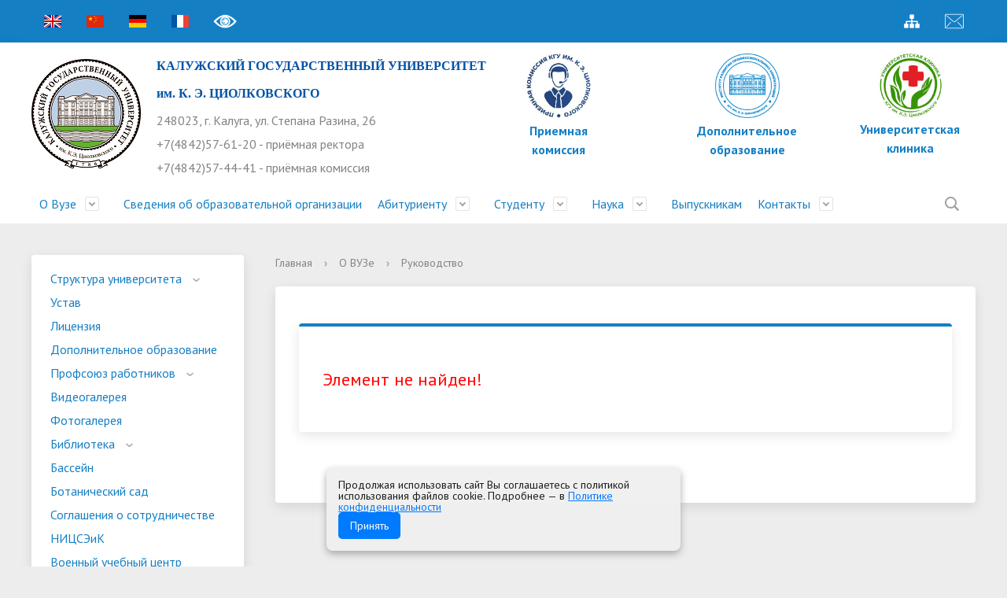

--- FILE ---
content_type: text/html; charset=UTF-8
request_url: https://tksu.ru/about_the_university/management/1084/
body_size: 13594
content:
<!DOCTYPE html>
<html>
<head>
    <meta charset="utf-8">
	<meta name="yandex-verification" content="4b76ec07a718b19e" />
    <title></title>
    <meta http-equiv="X-UA-Compatible" content="IE=edge">
	<link rel="icon" href="/bitrix/templates/modern_blue_s1/favicon.ico">
    <meta name="viewport" content="width=device-width, initial-scale=1">
    <link href="//fonts.googleapis.com/css?family=PT+Sans:400,700,400italic,700italic|PT+Serif+Caption:400,400italic&amp;subset=latin,cyrillic" rel="stylesheet">

	<script src="//ajax.googleapis.com/ajax/libs/jquery/2.1.3/jquery.min.js"></script>
	<script src="https://lidrekon.ru/slep/js/uhpv-full.min.js"></script>

<!-- Top.Mail.Ru counter -->
<script type="text/javascript">
var _tmr = window._tmr || (window._tmr = []);
_tmr.push({id: "3607060", type: "pageView", start: (new Date()).getTime()});
(function (d, w, id) {
  if (d.getElementById(id)) return;
  var ts = d.createElement("script"); ts.type = "text/javascript"; ts.async = true; ts.id = id;
  ts.src = "https://top-fwz1.mail.ru/js/code.js";
  var f = function () {var s = d.getElementsByTagName("script")[0]; s.parentNode.insertBefore(ts, s);};
  if (w.opera == "[object Opera]") { d.addEventListener("DOMContentLoaded", f, false); } else { f(); }
})(document, window, "tmr-code");
</script>
<noscript><div><img src="https://top-fwz1.mail.ru/counter?id=3607060;js=na" style="position:absolute;left:-9999px;" alt="Top.Mail.Ru" /></div></noscript>
<!-- /Top.Mail.Ru counter -->

    <meta http-equiv="Content-Type" content="text/html; charset=UTF-8" />
<meta name="robots" content="index, follow" />
<meta name="keywords" content="факультеты, специальность, преподаватели" />
<meta name="description" content="Сегодня Современный Государственный Университет - это один из самых крупных многопрофильных вузов Поволжья, обеспечивающий формирование интеллектуального потенциала и способствующий социально-экономическому развитию региона." />
<link href="/bitrix/css/exabit.scrollup/default.min.css?16360546481031" type="text/css"  rel="stylesheet" />
<link href="/bitrix/css/exabit.scrollup/custom_s1.min.css?1636054648159" type="text/css"  rel="stylesheet" />
<link href="/bitrix/cache/css/s1/modern_blue_s1/page_7e9db7706431bc9ce7633a7ace14ddb6/page_7e9db7706431bc9ce7633a7ace14ddb6_v1.css?1659360023265" type="text/css"  rel="stylesheet" />
<link href="/bitrix/cache/css/s1/modern_blue_s1/template_93758d7400cd7cde5ff90b56e1137589/template_93758d7400cd7cde5ff90b56e1137589_v1.css?1659354477209700" type="text/css"  data-template-style="true" rel="stylesheet" />
<script type="text/javascript">if(!window.BX)window.BX={};if(!window.BX.message)window.BX.message=function(mess){if(typeof mess==='object'){for(let i in mess) {BX.message[i]=mess[i];} return true;}};</script>
<script type="text/javascript">(window.BX||top.BX).message({'JS_CORE_LOADING':'Загрузка...','JS_CORE_NO_DATA':'- Нет данных -','JS_CORE_WINDOW_CLOSE':'Закрыть','JS_CORE_WINDOW_EXPAND':'Развернуть','JS_CORE_WINDOW_NARROW':'Свернуть в окно','JS_CORE_WINDOW_SAVE':'Сохранить','JS_CORE_WINDOW_CANCEL':'Отменить','JS_CORE_WINDOW_CONTINUE':'Продолжить','JS_CORE_H':'ч','JS_CORE_M':'м','JS_CORE_S':'с','JSADM_AI_HIDE_EXTRA':'Скрыть лишние','JSADM_AI_ALL_NOTIF':'Показать все','JSADM_AUTH_REQ':'Требуется авторизация!','JS_CORE_WINDOW_AUTH':'Войти','JS_CORE_IMAGE_FULL':'Полный размер'});</script>

<script type="text/javascript" src="/bitrix/js/main/core/core.min.js?1659354465216421"></script>

<script>BX.setJSList(['/bitrix/js/main/core/core_ajax.js','/bitrix/js/main/core/core_promise.js','/bitrix/js/main/polyfill/promise/js/promise.js','/bitrix/js/main/loadext/loadext.js','/bitrix/js/main/loadext/extension.js','/bitrix/js/main/polyfill/promise/js/promise.js','/bitrix/js/main/polyfill/find/js/find.js','/bitrix/js/main/polyfill/includes/js/includes.js','/bitrix/js/main/polyfill/matches/js/matches.js','/bitrix/js/ui/polyfill/closest/js/closest.js','/bitrix/js/main/polyfill/fill/main.polyfill.fill.js','/bitrix/js/main/polyfill/find/js/find.js','/bitrix/js/main/polyfill/matches/js/matches.js','/bitrix/js/main/polyfill/core/dist/polyfill.bundle.js','/bitrix/js/main/core/core.js','/bitrix/js/main/polyfill/intersectionobserver/js/intersectionobserver.js','/bitrix/js/main/lazyload/dist/lazyload.bundle.js','/bitrix/js/main/polyfill/core/dist/polyfill.bundle.js','/bitrix/js/main/parambag/dist/parambag.bundle.js']);
BX.setCSSList(['/bitrix/js/main/lazyload/dist/lazyload.bundle.css','/bitrix/js/main/parambag/dist/parambag.bundle.css']);</script>
<script type="text/javascript">(window.BX||top.BX).message({'LANGUAGE_ID':'ru','FORMAT_DATE':'DD.MM.YYYY','FORMAT_DATETIME':'DD.MM.YYYY HH:MI:SS','COOKIE_PREFIX':'BITRIX_SM','SERVER_TZ_OFFSET':'10800','UTF_MODE':'Y','SITE_ID':'s1','SITE_DIR':'/','USER_ID':'','SERVER_TIME':'1764901498','USER_TZ_OFFSET':'0','USER_TZ_AUTO':'Y','bitrix_sessid':'18d7fbcbe295c8217ab0d8ac5005a061'});</script>


<script type="text/javascript"  src="/bitrix/cache/js/s1/modern_blue_s1/kernel_main/kernel_main_v1.js?1720255698176783"></script>
<script type="text/javascript"  src="/bitrix/cache/js/s1/modern_blue_s1/kernel_main_polyfill_customevent/kernel_main_polyfill_customevent_v1.js?16593544771051"></script>
<script type="text/javascript" src="/bitrix/js/ui/dexie/dist/dexie.bitrix.bundle.min.js?164879690560992"></script>
<script type="text/javascript" src="/bitrix/js/main/core/core_ls.min.js?16360546417365"></script>
<script type="text/javascript" src="/bitrix/js/main/core/core_frame_cache.min.js?165166347611264"></script>
<script type="text/javascript" src="/bitrix/js/exabit.scrollup/settings_s1.min.js?1636054643741"></script>
<script type="text/javascript" src="/bitrix/js/exabit.scrollup/script.min.js?16360546431613"></script>
<script type="text/javascript">BX.setJSList(['/bitrix/js/main/core/core_fx.js','/bitrix/js/main/pageobject/pageobject.js','/bitrix/js/main/core/core_window.js','/bitrix/js/main/utils.js','/bitrix/js/main/core/core_tooltip.js','/bitrix/js/main/session.js','/bitrix/js/main/date/main.date.js','/bitrix/js/main/core/core_date.js','/bitrix/js/main/core/core_uf.js','/bitrix/js/main/polyfill/customevent/main.polyfill.customevent.js','/bitrix/templates/modern_blue_s1/js/jquery.formstyler.min.js','/bitrix/templates/modern_blue_s1/js/jquery.magnificpopup.min.js','/bitrix/templates/modern_blue_s1/js/jquery.cookie.min.js','/bitrix/templates/modern_blue_s1/js/jquery.matchHeight-min.js','/bitrix/templates/modern_blue_s1/js/jquery.mobileNav.js','/bitrix/templates/modern_blue_s1/js/owl.carousel.min.js','/bitrix/templates/modern_blue_s1/js/perfect-scrollbar.jquery.min.js','/bitrix/templates/modern_blue_s1/js/main.js','/bitrix/templates/modern_blue_s1/js/special_version.js','/bitrix/templates/modern_blue_s1/js/fancybox.umd.js','/bitrix/components/bitrix/search.title/script.js']);</script>
<script type="text/javascript">BX.setCSSList(['/bitrix/components/bitrix/system.show_message/templates/.default/style.css','/bitrix/templates/modern_blue_s1/components/bitrix/search.title/modern_search/style.css','/bitrix/templates/modern_blue_s1/styles.css','/bitrix/templates/modern_blue_s1/template_styles.css','/bitrix/templates/modern_blue_s1/special_version.css','/bitrix/templates/modern_blue_s1/fancybox.css']);</script>


<script type="text/javascript"  src="/bitrix/cache/js/s1/modern_blue_s1/template_2adf23b9949a41844b332c1544b33297/template_2adf23b9949a41844b332c1544b33297_v1.js?1659354477234405"></script>
<script type="text/javascript">var _ba = _ba || []; _ba.push(["aid", "ae0c0bcadda893567f669a860a884375"]); _ba.push(["host", "tksu.ru"]); (function() {var ba = document.createElement("script"); ba.type = "text/javascript"; ba.async = true;ba.src = (document.location.protocol == "https:" ? "https://" : "http://") + "bitrix.info/ba.js";var s = document.getElementsByTagName("script")[0];s.parentNode.insertBefore(ba, s);})();</script>


                                    	    		<style>.top-nav-block li a {
		font-size: 16px;
		padding: 10px 10px;
	}</style>
<!-- Yandex.Metrika counter -->
<script data-skip-moving='true' type="text/javascript" >
    (function (d, w, c) {
        (w[c] = w[c] || []).push(function() {
            try {
                w.yaCounter50853765 = new Ya.Metrika2({
                    id:50853765,
                    clickmap:true,
                    trackLinks:true,
                    accurateTrackBounce:true,
                    webvisor:true
                });
            } catch(e) { }
        });

        var n = d.getElementsByTagName("script")[0],
            s = d.createElement("script"),
            f = function () { n.parentNode.insertBefore(s, n); };
        s.type = "text/javascript";
        s.async = true;
        s.src = "https://mc.yandex.ru/metrika/tag.js";

        if (w.opera == "[object Opera]") {
            d.addEventListener("DOMContentLoaded", f, false);
        } else { f(); }
    })(document, window, "yandex_metrika_callbacks2");
</script>
<noscript><div><img src="https://mc.yandex.ru/watch/50853765" style="position:absolute; left:-9999px;" alt="" /></div></noscript>
<!-- /Yandex.Metrika counter --><!-- Global site tag (gtag.js) - Google Analytics -->
<script data-skip-moving='true' async src="https://www.googletagmanager.com/gtag/js?id=UA-71827057-2"></script>
<script data-skip-moving='true'>
  window.dataLayer = window.dataLayer || [];
  function gtag(){dataLayer.push(arguments);}
  gtag('js', new Date());

  gtag('config', 'UA-71827057-2');
</script>
</head>

<body>
<div class="mb-hide"></div>
<div class="body-wrapper clearfix">


    <header>

	    <div class="container container-top-header">
		    <div class="content">
			    <div class="col col-mb-12">
					<span class="mb-hide">
						<!--<a href="/about_the_university/offices/"><i class="icon icon-map-marker"></i> Найти ближайший филиал</a>-->
                    	<span class="aa-hide"><a class="fl-l" href="/en/" title="English"><i class="myicon icon-lang-en"></i><span class="hide">EN</span></a></span>
                    	<span class="aa-hide"><a class="fl-l" href="/cn/" title="中文"><i class="myicon icon-lang-cn"></i><span class="hide">CN</span></a></span>
                    	<span class="aa-hide"><a class="fl-l" href="/de/" title="Deutsch"><i class="myicon icon-lang-de"></i><span class="hide">DE</span></a></span>
                    	<span class="aa-hide"><a class="fl-l" href="/fr/" title="Le français"><i class="myicon icon-lang-fr"></i><span class="hide">FR</span></a></span>
                    	<span class="aa-hide"><a class="fl-r" href="http://mail.tksu.ru" title="Почта" target="_blank"><i class="myicon icon-emailpng"></i><span class="hide">Почта</span></a></span>
                    	<span class="aa-hide"><a class="fl-r" href="/search/map.php" title="Карта сайта"><i class="myicon icon-sitemap-head"></i><span class="hide">Карта сайта</span></a></span> 
						<!--<span class="aa-hide" itemprop="copy"><a class="fl-r" href="/?set-aa=special" data-aa-on title="Версия для слабовидящих"><i class="icon icon-special-version" itemprop="copy"></i><span class="hide">Версия для слабовидящих</span></a></span>-->
						<a id="specialButton" itemprop="copy" style="cursor:pointer;" title="Версия для слабовидящих"><img src="/bitrix/templates/modern_blue_s1/special.png" itemprop="copy" title="Версия для слабовидящих" style="width: 30px;"> </a>
					</span>
					<span class="tablet-hide dt-hide ld-hide">
                    	<span class="aa-hide"><a class="fl-l" href="/en/" title="English"><i class="myicon icon-lang-en"></i><span class="hide">EN</span></a></span>
                    	<span class="aa-hide"><a class="fl-l" href="/cn/" title="中文"><i class="myicon icon-lang-cn"></i><span class="hide">CN</span></a></span>
                    	<span class="aa-hide"><a class="fl-l" href="/de/" title="Deutsch"><i class="myicon icon-lang-de"></i><span class="hide">DE</span></a></span>
                    	<span class="aa-hide"><a class="fl-l" href="/fr/" title="Le français"><i class="myicon icon-lang-fr"></i><span class="hide">FR</span></a></span>
						<!--<span class="aa-hide" itemprop="copy"><a class="fl-r mr50" href="/?set-aa=special" data-aa-on><i class="icon icon-special-version"></i><span class="hide">Версия для слабовидящих</span></a></span>-->

						<span class="aa-hide"><a class="fl-l" href="http://mail.tksu.ru" title="Почта" target="_blank"><i class="myicon icon-emailpng"></i><span class="hide">Почта</span></a></span>
						<a id="specialButton" itemprop="copy" style="cursor:pointer;" title="Версия для слабовидящих"><img src="/bitrix/templates/modern_blue_s1/special.png" itemprop="copy" title="Версия для слабовидящих" style="width: 30px;"> </a>
                </span>
			    </div>
		    </div>
	    </div>

        <div class="container container-white pt10 pb10">
            <div class="content">
                <div class="col col-mb-12 col-12 col-dt-6">
                    <div class="logo-block">
                        <a href="/" class="logo"><img alt="11189.png" src="/include/logo.png" title="11189.png">                        </a>
                        <a href="/">
									<span class="h1"><span style="color: #0054a5; font-family: Tahoma,Geneva; font-size: 12pt; font-weight: bold">КАЛУЖСКИЙ ГОСУДАРСТВЕННЫЙ УНИВЕРСИТЕТ<br>им. К. Э. ЦИОЛКОВСКОГО</span><br><small>248023, г. Калуга, ул. Степана Разина, 26<br>+7(4842)57-61-20 - приёмная ректора<br>+7(4842)57-44-41 - приёмная комиссия</small>
									</span>
                        </a>
                    </div>
                </div>



<div class="col col-mb-12 col-12 col-dt-2 count_priem">
   <div class="header-info-block mb-hide tablet-hide" style="margin: 0;width: 100px;">
      <div class="ov-h">
         <center>
            <a href="/abitur/">
               <img src="https://tksu.ru/bitrix/templates/modern_blue_s1/Ub71FtYk8nA.jpg" style="width: 90px;">
               <h4 style="margin-top: 0; line-height: 24px;">Приемная<br>комиссия</h4>
            </a>
         </center>
      </div>
   </div>
   <!--<div class="header-info-block block-count-priem">
      <h4>Количество поданных заявлений:</h4>
      <span class="priem_count">10376</span>
      <span class="priem_update">обновлено 23 августа</span>
   </div>-->
</div>
<div class="col col-mb-12 col-12 col-dt-2">
   <div class="header-info-block mb-hide tablet-hide" style="margin: 0; width: 100%;">
      <div class="ov-h">
         <center>
            <a href="/idpo/">
               <img src="https://tksu.ru/bitrix/templates/modern_blue_s1/vW1cc1.png" style="width: 90px;">
               <h4 style="margin-top: 0; line-height: 24px;" class="bvi-speech">Дополнительное образование</h4>
            </a>
         </center>
      </div>
   </div>
</div>
   <div class="col col-mb-12 col-12 col-dt-2">
   <div class="header-info-block mb-hide tablet-hide" style="margin: 0; width: 100%;">
      <div class="ov-h">
         <center>
            <a href="/clinic-kgu/">
               <img src="/upload/medialibrary/2cc/9q21lei1e6xqyzmwkt211mkx07abnoum/KGU_clinica_new_log.png" style="width: 90px;">
               <h4 style="margin-top: 0; line-height: 24px;" class="bvi-speech">Университетская клиника</h4>
            </a>
         </center>
      </div>
   </div>
</div>




				<style>.priem_count {color: #157fc4;font-size: 50px;font-weight: bold;display: block;margin-top: 20px;} .priem_update{color: #157fc4; font-size: 14px; margin-top: 15px; display: block; line-height: 20px;} .block-count-priem {border: 1px solid #157fc4;margin: 0;margin-left: 40px;border-radius: 20px; width: 230px;padding: 14px 18px;box-sizing: border-box;padding-bottom: 10px;} .block-count-priem h4 {color: #157fc4;margin: 0;line-height: 18px;font-size: 15px;} @media screen and (max-width: 1279px) {.count_priem {zoom: 0.7;}} @media screen and (max-width: 991px) {.count_priem {zoom: 1;}.block-count-priem {margin: 30px auto 0!important;}}</style>
                                                        </div>
            </div>
        </div>
	<style>
		@media screen and (max-width: 600px) {
			.logo-block {
				display: flex;
				flex-direction: column;
				align-items: flex-start;
			}
			.logo-block {
				padding-left: 5px;
				padding-right: 5px;
			}
			.logo-block a.logo {
				width: 100px;
			}
			.search-button {
				padding-right: 20px;
    			padding-left: 6px;
			}
			.search-suggestions {
				padding-top: 0px;
			}
		}
        @media (max-width: 767px) {
            .top-nav-block.col-mb-hide{
                display: none;
            }
        }
	</style>
        <div class="container container-top-navigation">
            <div class="content">
                <div class="col col-12">
                    <div class="top-nav-block col-mb-hide">
                        
    <ul>
                                                <li class="parent">
                    <a tabindex="1" href="/about_the_university/">О Вузе</a>
                    <div class="second-level container">
                        <div class="content">
                            <div class="col col-mb-12">
                                <div class="content">
                                    <ul class="clearfix">
                                                            <li><a href="/about_the_university/structure/">Структура университета</a></li>
                                                <li><a href="/about_the_university/charter/">Устав</a></li>
                                                <li><a href="/about_the_university/litsenzii/">Лицензия</a></li>
                                                <li><a href="/idpo/">Дополнительное образование</a></li>
                                                <li><a href="/about_the_university/profsoyuz-sotrudnikov/">Профсоюз работников</a></li>
                                                <li><a href="/about_the_university/videogallery/">Видеогалерея</a></li>
                                                <li><a href="/about_the_university/photo_tour/">Фотогалерея</a></li>
                                                <li><a href="/about_the_university/library/">Библиотека</a></li>
                                                <li><a href="https://tksu.ru/about_the_university/structure/administrativnye-podrazdeleniya/1176/?clear_cache=Y">Бассейн</a></li>
                                                <li><a href="/about_the_university/novosti-botanicheskiy-sad">Ботанический сад</a></li>
                                                <li><a href="/about_the_university/soglashenie-o-sotrudnichestve">Соглашения о сотрудничестве</a></li>
                                                <li><a href="/about_the_university/nitsseik/">НИЦСЭиК</a></li>
                                                <li><a href="https://tksu.ru/about_the_university/vuts/index.php">Военный учебный центр</a></li>
                                                <li><a href="/about_the_university/testirovanie-inostrannykh-grazhdan-po-russkomu-yazyku-kak-inostrannomu">Тестирование иностранных граждан по русскому языку как иностранному, истории России и основам законодательства Российской Федерации</a></li>
                                                <li><a href="/about_the_university/vsoko">Внутренняя система оценки качества образования</a></li>
                                                <li><a href="https://tksu.ru/clinic-kgu/">Клиника КГУ</a></li>
                                        </ul></div></div></div></div></li>
                            <li><a href="/sveden/common/">Сведения об образовательной организации</a></li>
                                                                <li class="parent">
                    <a tabindex="1" href="/abitur/">Абитуриенту</a>
                    <div class="second-level container">
                        <div class="content">
                            <div class="col col-mb-12">
                                <div class="content">
                                    <ul class="clearfix">
                                                            <li><a href="/abitur/">Приемная комиссия</a></li>
                                                <li><a href="/abitur/news-admissions/index.php">Новости приемной комиссии</a></li>
                                                <li><a href="/abitur/priem-2026">Прием 2026</a></li>
                                                <li><a href="/abitur/bachelor/">Прием 2025. Бакалавриат. Специалитет</a></li>
                                                <li><a href="/abitur/magistr/">Прием 2025. Магистратура</a></li>
                                                <li><a href="/abitur/aspirant/">Прием 2025. Аспирантура</a></li>
                                                <li><a href="/abitur/ordinat/">Прием 2025. Ординатура</a></li>
                                                <li><a href="/abitur/programmy-vstupitelnykh-ispytaniy.php">Программы вступительных испытаний</a></li>
                                                <li><a href="/abitur/svedeniya-o-khode-podachi-dokumentov.php">Сведения о ходе подачи документов</a></li>
                                                <li><a href="/abitur/ranking-lists.php">Рейтинговые списки</a></li>
                                                <li><a href="/abitur/targeted-training.php">Целевая квота</a></li>
                                                <li><a href="/abitur/osobaya-kvota.php">Особая квота</a></li>
                                                <li><a href="/abitur/otdelnaya-kvota.php">Отдельная квота</a></li>
                                                <li><a href="/abitur/podgotovitelnye-kursy.php">Подготовительные курсы</a></li>
                                                <li><a href="/abitur/rezultaty-vstupitelnykh-ispytaniy-.php">Расписание и результаты вступительных испытаний</a></li>
                                                <li><a href="/abitur/prikazy-o-zachislenii.php">Информация о зачислении</a></li>
                                                <li><a href="/abitur/informatsiya-dlya-inostrannykh-grazhdan.php">Информация для иностранных граждан</a></li>
                                                <li><a href="/abitur/hostel.php">Общежития</a></li>
                                        </ul></div></div></div></div></li>
                                            <li class="parent">
                    <a tabindex="1" href="/students/">Студенту</a>
                    <div class="second-level container">
                        <div class="content">
                            <div class="col col-mb-12">
                                <div class="content">
                                    <ul class="clearfix">
                                                            <li><a href="/students/raspisanie-zanyatiy/index.php">Расписание занятий</a></li>
                                                <li><a href="/students/payment/">Оплата обучения</a></li>
                                                <li><a href="/students/training_materials/">Учебные материалы</a></li>
                                                <li><a href="/students/obuchenie-sluzheniem">Обучение служением</a></li>
                                                <li><a href="/students/profkom-studentov/profkom-studentov.php">Профком студентов</a></li>
                                                <li><a href="/students/life/">Внеучебная деятельность</a></li>
                                                <li><a href="/students/edinoe-okno">Единое окно поддержки молодых семей в образовательных организациях</a></li>
                                                <li><a href="/students/international/">Международная деятельность</a></li>
                                                <li><a href="/students/foreign_students/">Иностранным студентам</a></li>
                                                <li><a href="/students/profkom-studentov/vaktsinatsiya/index.php">Вакцинация</a></li>
                                                <li><a href="/students/obedinennyy-sovet-obuchayushchikhsya/">Объединенный совет обучающихся</a></li>
                                                <li><a href="/students/novyy-razdel">Заселение в общежитие</a></li>
                                        </ul></div></div></div></div></li>
                                            <li class="parent">
                    <a tabindex="1" href="/students/science/">Наука</a>
                    <div class="second-level container">
                        <div class="content">
                            <div class="col col-mb-12">
                                <div class="content">
                                    <ul class="clearfix">
                                                            <li><a href="/students/science/">Научная жизнь</a></li>
                                                <li><a href="/students/science/osnovnye-napravleniya-nauchno-issledovatelskoy-deyatelnosti/">Основные направления НИР</a></li>
                                                <li><a href="/students/science/granty/">Гранты</a></li>
                                                <li><a href="/students/science/stazhirovki/">Стажировки</a></li>
                                                <li><a href="/students/science/conferences/">Конференции</a></li>
                                                <li><a href="/students/science/conferences/informer/">Информер конференций</a></li>
                                                <li><a href="/students/science/contests/">Конкурсы</a></li>
                                                <li><a href="/students/science/olimpiady/">Олимпиады</a></li>
                                                <li><a href="/students/science/nauchnye-trudy/">Научные труды КГУ</a></li>
                                                <li><a href="/students/science/zhurnal-vestnik-kaluzhskogo-universiteta/index.php">Журнал "Вестник Калужского университета"</a></li>
                                                <li><a href="/students/science/journal-herald-of-the-kaluga-state-university-series-1-psychological-science-pedagogical-sciences/index.php">Журнал "Вестник Калужского университета. Серия 1. Психологические науки. Педагогические науки"</a></li>
                                                <li><a href="/students/science/zhurnal-vestnik-kaluzhskogo-universiteta-seriya-2-issledovaniya-po-filologii">Журнал "Вестник Калужского университета. Серия 2. Исследования по филологии"</a></li>
                                                <li><a href="https://tksu.ru/students/science/zhurnal-vestnik-kaluzhskogo-universiteta-seriya-3/">Журнал "Вестник Калужского университета. Серия 3. История. Политика. Право"</a></li>
                                                <li><a href="/stranitsy-sayta/public-organizations/Kasoprs/Kasoprs.php">Центр поддержки НКО</a></li>
                                                <li><a href="https://tksu.ru/students/science/natsionalnyy-proekt-nauka-i-universitety-/">Национальный проект «Наука и университеты»</a></li>
                                        </ul></div></div></div></div></li>
                            <li><a href="/graduates/alumni_association/">Выпускникам</a></li>
                                                                <li class="parent">
                    <a tabindex="1" href="/contacts/">Контакты</a>
                    <div class="second-level container">
                        <div class="content">
                            <div class="col col-mb-12">
                                <div class="content">
                                    <ul class="clearfix">
                                                            <li><a href="https://tksu.ru/contacts/">Контакты</a></li>
                                                <li><a href="/contacts/chasto-zadavaemye-vopros/">Часто задаваемые вопросы</a></li>
                                                <li><a href="https://tksu.ru/contacts/elektronnaya-priemnaya/index.php">Электронная приемная</a></li>
                                </ul></div></div></div></div></li>
        </ul>
                    </div>
                    	<div class="search-block fl-r">
		<div class="search-button" tabindex="1"><i class="icon icon-search"></i></div>
		<div class="container container-search">
			<div class="content">
				<div class="col col-mb-12" id="searchTitle">
					<form action="/search/index.php">
						<div class="search-form-block">
							<i class="icon icon-search-white"></i>
							<div class="search-close-button" tabindex="1"><i class="icon icon-close"></i></div>
							<div class="ov-h">
								<input id="title-search-input" class="search-input" type="text" name="q" autocomplete="off">
							</div>
						</div>
					</form>
					<div class="search-suggestions">
					</div>
				</div> <!-- .col col-mb-12 -->
			</div> <!-- .content -->
		</div> <!-- .container container-search -->
	</div>
<script>

function JCTitleSearchModern(arParams)
{
	var _this = this;

	this.arParams = {
		'AJAX_PAGE': arParams.AJAX_PAGE,
		'CONTAINER_ID': arParams.CONTAINER_ID,
		'INPUT_ID': arParams.INPUT_ID,
		'MIN_QUERY_LEN': parseInt(arParams.MIN_QUERY_LEN)
	};
	if(arParams.WAIT_IMAGE)
		this.arParams.WAIT_IMAGE = arParams.WAIT_IMAGE;
	if(arParams.MIN_QUERY_LEN <= 0)
		arParams.MIN_QUERY_LEN = 1;

	this.cache = [];
	this.cache_key = null;

	this.startText = '';
	this.currentRow = -1;
	this.RESULT = null;
	this.CONTAINER = null;
	this.INPUT = null;
	this.WAIT = null;

	this.ShowResult = function(result)
	{
		var suggestions = document.getElementsByClassName('search-suggestions');
		suggestions[0].innerHTML = result;
	}

	this.onKeyPress = function(keyCode)
	{
		var tbl = BX.findChild(_this.RESULT, {'tag':'div','class':'search-result'}, true);
		if(!tbl)
			return false;

		var cnt = tbl.rows.length;

		switch (keyCode)
		{
			case 27: // escape key - close search div
				_this.RESULT.style.display = 'none';
				_this.currentRow = -1;
				_this.UnSelectAll();
				return true;

			case 40: // down key - navigate down on search results
				if(_this.RESULT.style.display == 'none')
					_this.RESULT.style.display = 'block';

				var first = -1;
				for(var i = 0; i < cnt; i++)
				{
					if(!BX.findChild(tbl.rows[i], {'class':'title-search-separator'}, true))
					{
						if(first == -1)
							first = i;

						if(_this.currentRow < i)
						{
							_this.currentRow = i;
							break;
						}
						else if(tbl.rows[i].className == 'title-search-selected')
						{
							tbl.rows[i].className = '';
						}
					}
				}

				if(i == cnt && _this.currentRow != i)
					_this.currentRow = first;

				tbl.rows[_this.currentRow].className = 'title-search-selected';
				return true;

			case 38: // up key - navigate up on search results
				if(_this.RESULT.style.display == 'none')
					_this.RESULT.style.display = 'block';

				var last = -1;
				for(var i = cnt-1; i >= 0; i--)
				{
					if(!BX.findChild(tbl.rows[i], {'class':'title-search-separator'}, true))
					{
						if(last == -1)
							last = i;

						if(_this.currentRow > i)
						{
							_this.currentRow = i;
							break;
						}
						else if(tbl.rows[i].className == 'title-search-selected')
						{
							tbl.rows[i].className = '';
						}
					}
				}

				if(i < 0 && _this.currentRow != i)
					_this.currentRow = last;

				tbl.rows[_this.currentRow].className = 'title-search-selected';
				return true;

			case 13: // enter key - choose current search result
				if(_this.RESULT.style.display == 'block')
				{
					for(var i = 0; i < cnt; i++)
					{
						if(_this.currentRow == i)
						{
							if(!BX.findChild(tbl.rows[i], {'class':'title-search-separator'}, true))
							{
								var a = BX.findChild(tbl.rows[i], {'tag':'a'}, true);
								if(a)
								{
									window.location = a.href;
									return true;
								}
							}
						}
					}
				}
				return false;
		}

		return false;
	}

	this.onTimeout = function()
	{
		_this.onChange(function(){
			setTimeout(_this.onTimeout, 500);
		});
	}

	this.onChange = function(callback)
	{
		if(_this.INPUT.value != _this.oldValue && _this.INPUT.value != _this.startText)
		{
			_this.oldValue = _this.INPUT.value;
			if(_this.INPUT.value.length >= _this.arParams.MIN_QUERY_LEN)
			{
				_this.cache_key = _this.arParams.INPUT_ID + '|' + _this.INPUT.value;
				if(_this.cache[_this.cache_key] == null)
				{
					if(_this.WAIT)
					{
						var pos = BX.pos(_this.INPUT);
						var height = (pos.bottom - pos.top)-2;
						_this.WAIT.style.top = (pos.top+1) + 'px';
						_this.WAIT.style.height = height + 'px';
						_this.WAIT.style.width = height + 'px';
						_this.WAIT.style.left = (pos.right - height + 2) + 'px';
						_this.WAIT.style.display = 'block';
					}

					BX.ajax.post(
						_this.arParams.AJAX_PAGE,
						{
							'ajax_call':'y',
							'INPUT_ID':_this.arParams.INPUT_ID,
							'q':_this.INPUT.value,
							'l':_this.arParams.MIN_QUERY_LEN
						},
						function(result)
						{
							_this.cache[_this.cache_key] = result;
							_this.ShowResult(result);
							_this.currentRow = -1;
							_this.EnableMouseEvents();
							if(_this.WAIT)
								_this.WAIT.style.display = 'none';
							if (!!callback)
								callback();
						}
					);
					return;
				}
				else
				{
					_this.ShowResult(_this.cache[_this.cache_key]);
					_this.currentRow = -1;
					_this.EnableMouseEvents();
				}
			}
			else
			{
				_this.RESULT.style.display = 'none';
				_this.currentRow = -1;
				_this.UnSelectAll();
			}
		}
		if (!!callback)
			callback();
	}

	this.UnSelectAll = function()
	{
		var tbl = BX.findChild(_this.RESULT, {'tag':'div','class':'search-result'}, true);
		if(tbl)
		{
			var cnt = tbl.rows.length;
			for(var i = 0; i < cnt; i++)
				tbl.rows[i].className = '';
		}
	}

	this.EnableMouseEvents = function()
	{
		var tbl = BX.findChild(_this.RESULT, {'tag':'div','class':'search-result'}, true);
		if(tbl)
		{
			var cnt = tbl.rows.length;
			for(var i = 0; i < cnt; i++)
				if(!BX.findChild(tbl.rows[i], {'class':'title-search-separator'}, true))
				{
					tbl.rows[i].id = 'row_' + i;
					tbl.rows[i].onmouseover = function (e) {
						if(_this.currentRow != this.id.substr(4))
						{
							_this.UnSelectAll();
							this.className = 'title-search-selected';
							_this.currentRow = this.id.substr(4);
						}
					};
					tbl.rows[i].onmouseout = function (e) {
						this.className = '';
						_this.currentRow = -1;
					};
				}
		}
	}

	this.onFocusLost = function(hide)
	{
		setTimeout(function(){_this.RESULT.style.display = 'none';}, 250);
	}

	this.onFocusGain = function()
	{
		if(_this.RESULT.innerHTML.length)
			_this.ShowResult();
	}

	this.onKeyDown = function(e)
	{
		if(!e)
			e = window.event;

		if (_this.RESULT.style.display == 'block')
		{
			if(_this.onKeyPress(e.keyCode))
				return BX.PreventDefault(e);
		}
	}

	this.Init = function()
	{
		this.CONTAINER = document.getElementById(this.arParams.CONTAINER_ID);
		this.RESULT = document.body.appendChild(document.createElement("DIV"));
		this.RESULT.className = 'search-suggestions';
		this.INPUT = document.getElementById(this.arParams.INPUT_ID);
		this.startText = this.oldValue = this.INPUT.value;
		BX.bind(this.INPUT, 'focus', function() {_this.onFocusGain()});
		BX.bind(this.INPUT, 'blur', function() {_this.onFocusLost()});

		if(BX.browser.IsSafari() || BX.browser.IsIE())
			this.INPUT.onkeydown = this.onKeyDown;
		else
			this.INPUT.onkeypress = this.onKeyDown;

		if(this.arParams.WAIT_IMAGE)
		{
			this.WAIT = document.body.appendChild(document.createElement("DIV"));
			this.WAIT.style.backgroundImage = "url('" + this.arParams.WAIT_IMAGE + "')";
			if(!BX.browser.IsIE())
				this.WAIT.style.backgroundRepeat = 'none';
			this.WAIT.style.display = 'none';
			this.WAIT.style.position = 'absolute';
			this.WAIT.style.zIndex = '1100';
		}

		BX.bind(this.INPUT, 'bxchange', function() {_this.onChange()});
	}

	BX.ready(function (){_this.Init(arParams)});
}

	BX.ready(function(){
		new JCTitleSearchModern({
			'AJAX_PAGE' : '/about_the_university/management/1084/',
			'CONTAINER_ID': 'searchTitle',
			'INPUT_ID': 'title-search-input',
			'MIN_QUERY_LEN': 2
		});
	});
</script>
                </div>
            </div>
        </div>
    </header>

    
    <div class="container container-main col-margin">
        <div class="content">
            <div class="col col-mb-12 col-4 col-dt-3">
                    <div class="white-box col-margin-bottom clearfix">
    <div class="sidebar-nav">
    <ul>
                <li class="parent "><a href="/about_the_university/structure/">Структура университета</a><ul>
                        <li><a href="/about_the_university/structure/leadership/">Руководство</a></li>
                        <li><a href="/about_the_university/structure/about_the_university/departments">Институты</a></li>
                        <li><a href="/about_the_university/structure/administrativnye-podrazdeleniya/index(1).php">Административные подразделения</a></li>
                        <li><a href="/about_the_university/academic_council/">Учёный совет</a></li>
            </ul></li>            <li><a href="/about_the_university/charter/">Устав</a></li>
                        <li><a href="/about_the_university/litsenzii/">Лицензия</a></li>
                        <li><a href="/idpo/">Дополнительное образование</a></li>
                        <li class="parent "><a href="/about_the_university/profsoyuz-sotrudnikov/">Профсоюз работников</a><ul>
                        <li><a href="/about_the_university/profsoyuz-sotrudnikov/index.php">О профсоюзе</a></li>
                        <li><a href="/about_the_university/profsoyuz-sotrudnikov/struktura">Структура</a></li>
                        <li><a href="/about_the_university/profsoyuz-sotrudnikov/dokumenty-profsoyuz">Документы</a></li>
                        <li><a href="/about_the_university/profsoyuz-sotrudnikov/meropriyatiya/">Мероприятия</a></li>
                        <li><a href="/about_the_university/profsoyuz-sotrudnikov/otchyetno-vyborna-konferentsii-pervichnoy-profsoyuznoy-organizatsii-rabotnikov-kgu-im-k-e-tsiolkovsk">Отчётно-выборная Конференция Первичной профсоюзной организации работников КГУ им. К.Э. Циолковского</a></li>
            </ul></li>            <li><a href="/about_the_university/videogallery/">Видеогалерея</a></li>
                        <li><a href="/about_the_university/photo_tour/">Фотогалерея</a></li>
                        <li class="parent "><a href="/about_the_university/library/">Библиотека</a><ul>
                        <li><a href="/about_the_university/library">О библиотеке</a></li>
                        <li><a href="/about_the_university/library/novosti/">Новости</a></li>
                        <li><a href="/about_the_university/library/periodicheskie-izdaniya">Периодические издания</a></li>
                        <li><a href="/about_the_university/library/postupleniya-v-biblioteku/">Поступления в библиотеку</a></li>
                        <li><a href="/about_the_university/library/elektronnye-resursy/">Электронные ресурсы</a></li>
                        <li><a href="/about_the_university/library/elektronnyy-katalog/">Электронный каталог</a></li>
            </ul></li>            <li><a href="https://tksu.ru/about_the_university/structure/administrativnye-podrazdeleniya/1176/?clear_cache=Y">Бассейн</a></li>
                        <li><a href="/about_the_university/novosti-botanicheskiy-sad">Ботанический сад</a></li>
                        <li><a href="/about_the_university/soglashenie-o-sotrudnichestve">Соглашения о сотрудничестве</a></li>
                        <li><a href="/about_the_university/nitsseik/">НИЦСЭиК</a></li>
                        <li><a href="https://tksu.ru/about_the_university/vuts/index.php">Военный учебный центр</a></li>
                        <li><a href="/about_the_university/testirovanie-inostrannykh-grazhdan-po-russkomu-yazyku-kak-inostrannomu">Тестирование иностранных граждан по русскому языку как иностранному, истории России и основам законодательства Российской Федерации</a></li>
                        <li><a href="/about_the_university/vsoko">Внутренняя система оценки качества образования</a></li>
                        <li><a href="https://tksu.ru/clinic-kgu/">Клиника КГУ</a></li>
                </ul>
    </div>
    </div>
                    <div class="white-box col-margin-bottom p20 clearfix">
                                    </div>

            </div>

            <div class="col col-mb-12 col-8 col-dt-9">
                <div class="breadcrumb"><ul><li><a href="/" title="Главная">Главная</a></li><li><span class="crumb_marker">&rsaquo;</span></li><li><a href="/about_the_university/" title="О ВУЗе">О ВУЗе</a></li><li><span class="crumb_marker">&rsaquo;</span></li><li><span>Руководство</span></li></ul></div>                                <div class="white-box col-margin-bottom padding-box ">
                                        <h1></h1>
                                        <div class="white-box primary-border-box col-margin-bottom padding-box">
	<h2> 
<p><font class="errortext">Элемент не найден!</font></p></h2>
</div>
 <br>                                    </div>
                            </div>
        </div>
    </div>
</div>

<!-- банер куки с сайта https://ru.qform.io/forms/forms-blog/skript-kuki-dlya-bitriks -->
<script>
    window.qformCookieSettings = {
        backgroundColor: '#f0f0f0',
        buttonColor: '#007bff',
        fontColor: '#000',
        position: 'bottom',
        messageText: 'Продолжая использовать сайт Вы соглашаетесь с политикой использования файлов cookie. Подробнее — в',
        policyText: 'Политике конфиденциальности',
		privacyLink: 'https://tksu.ru/userconsent/?data=eyJpZCI6IjEiLCJyZXBsYWNlIjpbXX0%3D&sec=MWE2MWU5ODhkYmZmMGE4Zjc0NTBlODJiMDZlMTIwYWZlYzljYjM3MWUwNTNiNmNhZWZiYmRlNDg4MDliYjIzYQ%3D%3D',
        cookieExpiryDays: 60
    };
</script>
<script src="https://cdn.qform.io/cookie/cookie-banner.js" async></script>

<div class="footer-wrapper">
    <footer class="container container-footer">
        
    <div class="content footer-menu-content">

                                                                    <div class="col col-mb-12 col-4 col-margin-bottom">
						<!-- <ul>
                            <li class="col-margin-bottom">
                                <div class="h4">О Вузе</div>
                                    <ul>  -->
                                                                                                            <li><a href="/about_the_university/charter/">Устав</a></li>
                                                                                                            <li><a href="/about_the_university/litsenzii/">Лицензии</a></li>
                                                                                                            <li><a href="/about_the_university/protivodeystvie-terrorizmu-i-ekstremizmu/">Противодействие терроризму</a></li>
                                                                                                            <li><a href="/about_the_university/protivodeystvie-korruptsii/">Противодействие коррупции</a></li>
                                                                                                            <li><a href="/about_the_university/svedeniya-o-dokhodakh/">Сведения о доходах</a></li>
                                                                            </ul></li></ul></div>
                                                                                                                                    <div class="col col-mb-12 col-4 col-margin-bottom">
						<!-- <ul>
                            <li class="col-margin-bottom">
                                <div class="h4">Абитуриенту</div>
                                    <ul>  -->
                                                                                                            <li><a href="/abitur/index.php">Приемная комиссия</a></li>
                                                                                                            <li><a href="/abitur/programmy-vstupitelnykh-ispytaniy.php">Программы вступительных испытаний</a></li>
                                                                                                            <li><a href="/abitur/informatsiya-dlya-inostrannykh-grazhdan.php">Информация для иностранных граждан</a></li>
                                                                                                            <li><a href="/abitur/podgotovitelnye-kursy.php">Подготовительные курсы</a></li>
                                                                            </ul></li></ul></div>
                                                            <div class="col col-mb-12 col-4 col-margin-bottom">
						<!-- <ul>
                            <li class="col-margin-bottom">
                                <div class="h4">Студенту</div>
                                    <ul>  -->
                                                                                                            <li><a href="/students/raspisanie-zanyatiy/index.php">Расписание занятий</a></li>
                                                                                                            <li><a href="/students/profkom-studentov/profkom-studentov.php">Профком студентов</a></li>
                                                                                                            <li><a href="/graduates/center/">Центр трудоустройства</a></li>
                                                                                                            <li><a href="/students/science/">Научная жизнь</a></li>
                                                                                                            <li><a href="/search/map.php">Карта сайта</a></li>
                                                                            </ul></li></ul></div>
                                                                                                                                                                                                                                    </div>
        <div class="content">

			<div class="col col-mb-12 col-4">
                &copy; КГУ им. К. Э. Циолковского, 2025г.<br>
                <a href="/contacts/">Контакты</a>
                <br><a href="/userconsent/?data=eyJpZCI6IjEiLCJyZXBsYWNlIjpbXX0%3D&sec=MWE2MWU5ODhkYmZmMGE4Zjc0NTBlODJiMDZlMTIwYWZlYzljYjM3MWUwNTNiNmNhZWZiYmRlNDg4MDliYjIzYQ%3D%3D">Политика конфиденциальности</a>            </div>


            
            <div class="col col-mb-12 col-4">                                      248023, Калужская область, г. Калуга, ул. Степана Разина, 26<br>    +7(4842) 57-61-20<br>                </div>

            <div class="col col-mb-12 col-4">
                
    <div class="social-networks">
                    <a href="https://vk.com/club26957046"target="_blank"" title="ВКонтакте" class="social-network"><i class="icon icon-social-vk"></i></a>
                    <a href="https://rutube.ru/channel/26820487/"target="_blank"" title="Rutube" class="social-network"><i class="icon icon-social-rt"></i></a>
            </div>
					<span class="aa-hide"><a class="fl-l" href="/signature/" title="Подписать документ"><i class="myicon icon-sign"></i><span class="hide">Подписать документ</span></a></span>
                <div id="bx-composite-banner"></div>
            </div>
        </div>
    </footer>
</div> <!-- .footer-wrapper -->
<div class="mobile-nav-wrapper">
    <div class="mobile-nav">
    </div>
</div>

</body>
</html>

--- FILE ---
content_type: text/css
request_url: https://tksu.ru/bitrix/cache/css/s1/modern_blue_s1/page_7e9db7706431bc9ce7633a7ace14ddb6/page_7e9db7706431bc9ce7633a7ace14ddb6_v1.css?1659360023265
body_size: 46
content:


/* Start:/bitrix/components/bitrix/system.show_message/templates/.default/style.min.css?163605464851*/
font.errortext{color:red}font.notetext{color:green}
/* End */
/* /bitrix/components/bitrix/system.show_message/templates/.default/style.min.css?163605464851 */


--- FILE ---
content_type: application/javascript
request_url: https://tksu.ru/bitrix/js/exabit.scrollup/script.min.js?16360546431613
body_size: 695
content:
function scrollToY(e,n){function t(){i+=1/60;var e=i/s,r=a[n](e);e<1?(requestAnimFrame(t),window.scrollTo(0,o+-o*r)):window.scrollTo(0,0)}var o=window.scrollY||document.documentElement.scrollTop,i=0,s=Math.max(.3,Math.min(o/e,3)),a={out:function(e){return 1===e?1:-Math.pow(2,-10*e)+1},in:function(e){return Math.pow(e,3)},even:function(e){return-.5*(Math.cos(Math.PI*e)-1)},inout:function(e){return(e/=.5)<1?.5*Math.pow(e,3):.5*(Math.pow(e-2,3)+2)}};t()}function showScrollButton(){posY=self.pageYOffset,btn=document.querySelector(".scrollup-btn"),0!=posY||btn.classList.contains("btn-hide")||btn.classList.add("btn-hide"),posY>0&&btn.classList.contains("btn-hide")&&btn.classList.remove("btn-hide")}var moduleId="exabit.scrollup",defImage='<svg xmlns="http://www.w3.org/2000/svg" viewBox="0 1 32 32"><path d="M22.4 22.5C22.8 22.9 23.5 22.9 24 22.5L25.7 20.8C26.1 20.4 26.1 19.7 25.7 19.2L16.8 10.3C16.4 9.9 15.6 9.9 15.2 10.3L6.3 19.2C5.9 19.7 5.9 20.4 6.3 20.8L8 22.5C8.5 22.9 9.2 22.9 9.6 22.5L16 16.1 22.4 22.5Z"></path></svg>',image=image||defImage,speed=speed||3e3,easeF=easeF||"out";document.addEventListener("DOMContentLoaded",function(){var e=document.createElement("div");e.className="scrollup-btn btn-hide",e.innerHTML=image,document.querySelector("body").appendChild(e),showScrollButton(),window.addEventListener("scroll",function(){showScrollButton()}),e.addEventListener("click",function(){scrollToY(speed,easeF)})}),window.requestAnimFrame=function(){return window.requestAnimationFrame||window.webkitRequestAnimationFrame||window.mozRequestAnimationFrame||function(e){window.setTimeout(e,25)}}();